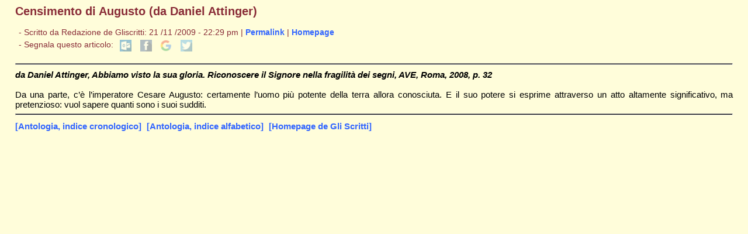

--- FILE ---
content_type: text/html; charset=utf-8
request_url: https://www.gliscritti.it/antologia/entry/460
body_size: 1741
content:
<!-- SECTION_HEADER -->
<!DOCTYPE html PUBLIC "-//W3C//DTD XHTML 1.0 Transitional//EN" "http://www.w3.org/TR/xhtml1/DTD/xhtml1-transitional.dtd">
<html xmlns="http://www.w3.org/1999/xhtml" xml:lang="it" lang="it">

    <head>
	<link href="/antologia/pivotx/extensions/sociable/sociable.css" rel="stylesheet" type="text/css" />


        <meta http-equiv="Content-Type" content="text/html; charset=utf-8" />

        <title>
            Censimento di Augusto (da Daniel Attinger) - Antologia di testi
                    </title>

        <meta name="viewport" content="width=device-width, initial-scale=1" />
        <link href="/antologia/pivotx/templates/gscritti/testi.css" rel="stylesheet" type="text/css" media="screen" />
        <link href="/antologia/pivotx/templates/gscritti/print.css" rel="stylesheet" type="text/css" media="print" />

    	<meta name="generator" content="PivotX" /><!-- version: PivotX - 2.3.11 -->
	<link rel="shortcut icon" href="http://www.gliscritti.it/img/favicon.ico" />

	<link rel="canonical" href="http://www.gliscritti.it/antologia/entry/460" />

<!--hola--></head>

    <body>
        <div style="display: none;">
            <script type="text/javascript" src="https://www.gliscritti.it/counter/gcount.php?page=hpage"></script>
        </div>
<!-- /SECTION_HEADER -->
    <div id="content">

        <div id="main_full">

            <h1>Censimento di Augusto (da Daniel Attinger)</h1>
            
            <div class="date">

                <div class="datedash">

                    - Scritto da 
                    Redazione de Gliscritti: 21 /11 /2009 - 22:29 pm | 
                    <a href="/antologia/entry/460" title="Link Permanente all&#039;articolo &#039;Censimento di Augusto (da Daniel Attinger)&#039;">Permalink</a> |
                    <a href="../../../index.html" target="_top">Homepage</a>
                    
                    <br />
                    - Segnala questo articolo: 
                    
<div class="sociable">
<span class="sociable_tagline">

	<span>These icons link to social bookmarking sites where readers can share and discover new web pages.</span>
</span>
<ul>
	<li><a rel="nofollow" target="_blank" href="mailto:?subject=Censimento+di+Augusto+%28da+Daniel+Attinger%29&amp;body=http%3A%2F%2Fwww.gliscritti.it%2Fantologia%2Fentry%2F460" title="email"><img src="/antologia/pivotx/extensions/sociable/images/email_link.png" title="email" alt="email" class="sociable-hovers" /></a></li>
	<li><a rel="nofollow" target="_blank" href="http://www.facebook.com/sharer.php?u=http%3A%2F%2Fwww.gliscritti.it%2Fantologia%2Fentry%2F460&amp;t=Censimento+di+Augusto+%28da+Daniel+Attinger%29" title="Facebook"><img src="/antologia/pivotx/extensions/sociable/images/facebook.png" title="Facebook" alt="Facebook" class="sociable-hovers" /></a></li>
	<li><a rel="nofollow" target="_blank" href="http://plus.google.com/share?url=http%3A%2F%2Fwww.gliscritti.it%2Fantologia%2Fentry%2F460" title="Google"><img src="/antologia/pivotx/extensions/sociable/images/googlebookmark.png" title="Google" alt="Google" class="sociable-hovers" /></a></li>
	<li><a rel="nofollow" target="_blank" href="http://twitter.com/home?status=Must+check:+Censimento+di+Augusto+%28da+Daniel+Attinger%29+http%3A%2F%2Fwww.gliscritti.it%2Fantologia%2Fentry%2F460" title="Twitter"><img src="/antologia/pivotx/extensions/sociable/images/twitter.png" title="Twitter" alt="Twitter" class="sociable-hovers" /></a></li>
</ul>
</div>


                </div><!-- datedash -->

            </div><!-- date -->

            <hr />

            <!-- post -->
            <div align="justify">

                <i><b>da Daniel Attinger, Abbiamo visto la sua gloria. Riconoscere il Signore nella fragilità dei segni, AVE, Roma, 2008, p. 32</b></i><br />
<br />
Da una parte, c’è l’imperatore Cesare Augusto: certamente l’uomo più potente della terra allora conosciuta. E il suo potere si esprime attraverso un atto altamente significativo, ma pretenzioso: vuol sapere quanti sono i suoi sudditi.
                

            </div>
            <!-- /post -->

            <hr />

        </div><!-- main_full -->

    </div><!-- #content -->

<!-- SECTION_FOOTER -->
        <div class="gs_footer">
            <ul>
                <li><a href='/antologia/weblog/weblog-sorted' title='Antologia di testi'>[Antologia, indice cronologico]</a></li>
                <li><a href='/antologia/weblog/weblog' title='Antologia di testi'>[Antologia, indice alfabetico]</a></li>
                <li><a href="../../../index.html" target="_top">[Homepage de Gli Scritti]</a></li>
            </ul>
        </div><!-- #gs_footer -->
    	<div class='scheduler-wrapper'><img src='/antologia/pivotx/scheduler.php' alt='' width='0' height='0' /></div>


<!--  PivotX feels unloved.. :-(  -->
</body>
</html>
<!-- /SECTION_FOOTER -->

--- FILE ---
content_type: text/javascript;charset=UTF-8
request_url: https://www.gliscritti.it/counter/gcount.php?page=hpage
body_size: 237
content:
document.write("- Pagine visitate dalla creazione del sito (10/07/2006): <b>38.961.890</b><br>- Totale visitatori dalla creazione del sito (10/07/2006): <b>26.617.199</b>");